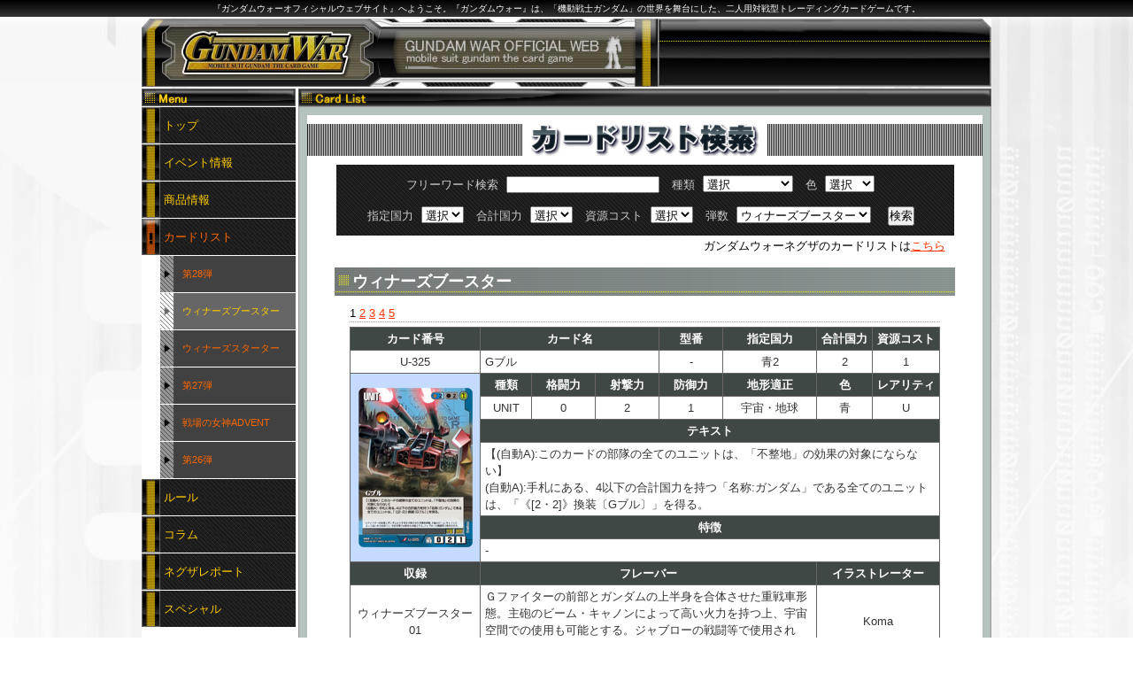

--- FILE ---
content_type: text/html
request_url: http://www.carddass.com/cdmasters/gundamwar/cardlist/?search=true&category=1202
body_size: 53748
content:

<!DOCTYPE html PUBLIC "-//W3C//DTD XHTML 1.0 Transitional//EN" "http://www.w3.org/TR/xhtml1/DTD/xhtml1-transitional.dtd">
<html xmlns="http://www.w3.org/1999/xhtml" xml:lang="ja">
<head>
<meta http-equiv="Content-Type" content="text/html; charset=utf-8" />
<title>ウィナーズブースター - カードリスト / GUNDAMWAR</title>
<meta http-equiv="Content-Style-Type" content="text/css" />
<meta http-equiv="Content-Script-Type" content="text/javascript" />
<meta http-equiv="imagetoolbar" content="no" />
<meta name="Keywords" content="ガンダム,バンダイ,サンライズ,創通,アムロ,カード,トライアルスターター,白デッキ,緑デッキ,初心者,構築済み,ガンダムウォー,GUNDAM,gundam war" /> 
<meta name="Description" content="カードダスマスターズ ガンダムウォー公式サイト" /> 
<link rel="stylesheet" type="text/css" href="../css/basic.css" />
<link rel="stylesheet" type="text/css" href="../css/cardlist.css" />
<script language="javascript" type="text/javascript" src="../js/common.js"></script>
</head>
<body id="cardlist">
<div id="container">
	<div id="black-line" >
		<div id="black-line-txt">『ガンダムウォーオフィシャルウェブサイト』へようこそ。『ガンダムウォー』は、「機動戦士ガンダム」の世界を舞台にした、二人用対戦型トレーディングカードゲームです。</div>
	<!-- /#back-line --></div>
	<div id="header">
			<h1><a href="/cdmasters/gundamwar/"><img src="/cdmasters/gundamwar/images/common/logo_gw.jpg" alt="ガンダムウォー" title="GUNDAM WAR" width="196" height="53" /></a></h1>
		<div id="login-form">
		</div>	
	<!-- /#header --></div>


	<div id="wrapper" class="clearfix">

		<div id="mainCol">
			<dl id="main-contents">
				<dt><h2><img src="../images/cardlist/tit_cardlist.jpg" width="783" height="20" alt="カードリスト" title="Card List" /></h2></dt>
				<dd>
					<div id="main-contents_inner">
						<h3><img src="../images/cardlist/tit_search.jpg" width="277" height="36" alt="カードリスト検索" title="カードリスト検索" /></h3>
						<div id="search">
							<form action="/cdmasters/gundamwar/cardlist/index.html?search=true" method="post" name="card_search">
								フリーワード検索
								<input name="free" type="text" id="free" value="" />
								種類
								<select name="attribute">
									<option value="">選択</option>
									<option value="UNIT"  >UNIT</option>
									<option value="CHARACTER"  >CHARACTER</option>
									<option value="COMMAND"  >COMMAND</option>
									<option value="OPERATION"  >OPERATION</option>
									<option value="G"  >G</option>
									<option value="ACE"  >ACE</option>
								</select>
								色
								<select name="color">
									<option value="">選択</option>
									<option value="青"  >青</option>
									<option value="赤"  >赤</option>
									<option value="緑"  >緑</option>
									<option value="紫"  >紫</option>
									<option value="黒"  >黒</option>
									<option value="白"  >白</option>
									<option value="茶"  >茶</option>
									<option value="DUAL"  >DUAL</option>
								</select>
								<br />
								指定国力
								<select name="s_power">
									<option value="">選択</option>
									<option value="1"  >1</option>
									<option value="2"  >2</option>
									<option value="3"  >3</option>
									<option value="4"  >4</option>
									<option value="5"  >5</option>
									<option value="6"  >6</option>
								</select>
								合計国力
								<select name="t_power">
									<option value="">選択</option>
									<option value="1"  >1</option>
									<option value="2"  >2</option>
									<option value="3"  >3</option>
									<option value="4"  >4</option>
									<option value="5"  >5</option>
									<option value="6"  >6</option>
								</select>
								資源コスト
								<select name="r_cost">
									<option value="">選択</option>
									<option value="1"  >1</option>
									<option value="2"  >2</option>
									<option value="3"  >3</option>
									<option value="4"  >4</option>
									<option value="5"  >5</option>
									<option value="6"  >6</option>
								</select>
								弾数
								<select name="category_exp">
									<option value="">選択</option>
									<option value="1128"  >第28弾</option>
									<option value="1202" selected="selected" >ウィナーズブースター</option>
									<option value="1203"  >ウィナーズスターター</option>
									<option value="1127"  >第27弾</option>
									<option value="1201"  >戦場の女神ADVENT</option>
									<option value="1126"  >第26弾</option>
								</select>
								<input name="btn_search" type="submit" value="検索" id="btn_search" />
							</form>
						</div>
						<p class="link">ガンダムウォーネグザのカードリストは<a href="../../nexa/cardlist/">こちら</a></p>
						<h4>ウィナーズブースター</h4>
						<div class="paging"><span class="l_font_orb">1</span>&nbsp;<a href="?page=20&search=true&category=1202">2</a>&nbsp;<a href="?page=40&search=true&category=1202">3</a>&nbsp;<a href="?page=60&search=true&category=1202">4</a>&nbsp;<a href="?page=80&search=true&category=1202">5</a>&nbsp;</div>

						<table border="0" cellspacing="0" cellpadding="0" class="cardlist-table">
							<tr>
								<th class="unit-num">カード番号</th>
								<th colspan="3" class="unit-name">カード名</th>
								<th class="unit-name">型番</th>
								<th>指定国力</th>
								<th>合計国力</th>
								<th>資源コスト</th>
							</tr>
							<tr>
								<td>U-325</td>
								<td colspan="3" class="card-txt-left">Gブル</td>
								<td>-</td>
								<td>青2</td>
								<td>2</td>
								<td>1</td>
							</tr>
							<tr>
								<td rowspan="6" class="card-blue"><img src="../images/cardlist/1202/U-325_blue.png" width="129" height="180" /></td>
								<th>種類</th>
								<th>格闘力</th>
								<th>射撃力</th>
								<th>防御力</th>
								<th>地形適正</th>
								<th>色</th>
								<th>レアリティ</th>
							</tr>
							<tr>
								<td>UNIT</td>
								<td>0</td>
								<td>2</td>
								<td>1</td>
								<td>宇宙・地球</td>
								<td>青</td>
								<td>U</td>
							</tr>
							<tr>
								<th colspan="7">テキスト</th>
							</tr>
							<tr>
								<td colspan="7" class="card-txt-left"><p>【(自動A):このカードの部隊の全てのユニットは、「不整地」の効果の対象にならない】<br />(自動A):手札にある、4以下の合計国力を持つ「名称:ガンダム」である全てのユニットは、「《[2・2]》換装〔Gブル〕」を得る。</p></td>
							</tr>
							<tr>
								<th colspan="7">特徴</th>
							</tr>
							<tr>
								<td colspan="7" class="card-txt-left">-</td>
							</tr>
							<tr>
								<th>収録</th>
								<th colspan="5">フレーバー</th>
								<th colspan="2">イラストレーター</th>
							</tr>
							<tr>
								<td>ウィナーズブースター01</td>
								<td colspan="5" class="card-txt-left">Ｇファイターの前部とガンダムの上半身を合体させた重戦車形態。主砲のビーム・キャノンによって高い火力を持つ上、宇宙空間での使用も可能とする。ジャブローの戦闘等で使用された。</td>
								<td colspan="2">Koma</td>
							</tr>
						</table>

						<table border="0" cellspacing="0" cellpadding="0" class="cardlist-table">
							<tr>
								<th class="unit-num">カード番号</th>
								<th colspan="3" class="unit-name">カード名</th>
								<th class="unit-name">型番</th>
								<th>指定国力</th>
								<th>合計国力</th>
								<th>資源コスト</th>
							</tr>
							<tr>
								<td>U-363</td>
								<td colspan="3" class="card-txt-left">ΖプラスA1B型（ウェイブライダー）</td>
								<td>MSZ-006A1B</td>
								<td>青2</td>
								<td>4</td>
								<td>2</td>
							</tr>
							<tr>
								<td rowspan="6" class="card-blue"><img src="../images/cardlist/1202/U-363_blue.png" width="129" height="180" /></td>
								<th>種類</th>
								<th>格闘力</th>
								<th>射撃力</th>
								<th>防御力</th>
								<th>地形適正</th>
								<th>色</th>
								<th>レアリティ</th>
							</tr>
							<tr>
								<td>UNIT</td>
								<td>0</td>
								<td>3</td>
								<td>5</td>
								<td>地球</td>
								<td>青</td>
								<td>U</td>
							</tr>
							<tr>
								<th colspan="7">テキスト</th>
							</tr>
							<tr>
								<td colspan="7" class="card-txt-left"><p>変形　高機動　《[2・4]》換装〔Zプラス〕</p><p>MS形態:4/2/4</p></td>
							</tr>
							<tr>
								<th colspan="7">特徴</th>
							</tr>
							<tr>
								<td colspan="7" class="card-txt-left">Zプラス系　MA</td>
							</tr>
							<tr>
								<th>収録</th>
								<th colspan="5">フレーバー</th>
								<th colspan="2">イラストレーター</th>
							</tr>
							<tr>
								<td>ウィナーズブースター01</td>
								<td colspan="5" class="card-txt-left">大気圏内用の攻撃機として開発されたＺプラスの派生機。A1型の改良プランとして提出された火力増強機で、予算枠の都合から量産は行われなかったが、カラバが数機を実戦配備している。</td>
								<td colspan="2">As''Maria</td>
							</tr>
						</table>

						<table border="0" cellspacing="0" cellpadding="0" class="cardlist-table">
							<tr>
								<th class="unit-num">カード番号</th>
								<th colspan="3" class="unit-name">カード名</th>
								<th class="unit-name">型番</th>
								<th>指定国力</th>
								<th>合計国力</th>
								<th>資源コスト</th>
							</tr>
							<tr>
								<td>U-372</td>
								<td colspan="3" class="card-txt-left">陸戦型ガンダム（シロー機）</td>
								<td>RX-79［G］</td>
								<td>青2</td>
								<td>2</td>
								<td>1</td>
							</tr>
							<tr>
								<td rowspan="6" class="card-blue"><img src="../images/cardlist/1202/U-372_blue.png" width="129" height="180" /></td>
								<th>種類</th>
								<th>格闘力</th>
								<th>射撃力</th>
								<th>防御力</th>
								<th>地形適正</th>
								<th>色</th>
								<th>レアリティ</th>
							</tr>
							<tr>
								<td>UNIT</td>
								<td>2</td>
								<td>1</td>
								<td>3</td>
								<td>地球</td>
								<td>青</td>
								<td>C</td>
							</tr>
							<tr>
								<th colspan="7">テキスト</th>
							</tr>
							<tr>
								<td colspan="7" class="card-txt-left"><p>(自動A):このカード以外の「特徴:陸戦型ガンダム系」「特徴:陸戦型ジム系」を持つ全ての自軍ユニットは、+1/+1/+1を得る。</p></td>
							</tr>
							<tr>
								<th colspan="7">特徴</th>
							</tr>
							<tr>
								<td colspan="7" class="card-txt-left">陸戦型ガンダム系　MS　専用「シロー・アマダ」</td>
							</tr>
							<tr>
								<th>収録</th>
								<th colspan="5">フレーバー</th>
								<th colspan="2">イラストレーター</th>
							</tr>
							<tr>
								<td>ウィナーズブースター01</td>
								<td colspan="5" class="card-txt-left">コジマ大隊の第08MS小隊隊長に着任したシロー・アマダ少尉の機体。橋頭堡の制圧、敵試作MAの撃破など多数の戦果を上げる中で、小隊メンバーの全員生存という理想を成し遂げている。</td>
								<td colspan="2">Tomotake Kinoshita</td>
							</tr>
						</table>

						<table border="0" cellspacing="0" cellpadding="0" class="cardlist-table">
							<tr>
								<th class="unit-num">カード番号</th>
								<th colspan="3" class="unit-name">カード名</th>
								<th class="unit-name">型番</th>
								<th>指定国力</th>
								<th>合計国力</th>
								<th>資源コスト</th>
							</tr>
							<tr>
								<td>U-374</td>
								<td colspan="3" class="card-txt-left">陸戦型ジム</td>
								<td>RGM-79[G]</td>
								<td>青1</td>
								<td>1</td>
								<td>1</td>
							</tr>
							<tr>
								<td rowspan="6" class="card-blue"><img src="../images/cardlist/1202/U-374_blue.png" width="129" height="180" /></td>
								<th>種類</th>
								<th>格闘力</th>
								<th>射撃力</th>
								<th>防御力</th>
								<th>地形適正</th>
								<th>色</th>
								<th>レアリティ</th>
							</tr>
							<tr>
								<td>UNIT</td>
								<td>2</td>
								<td>0</td>
								<td>3</td>
								<td>地球</td>
								<td>青</td>
								<td>C</td>
							</tr>
							<tr>
								<th colspan="7">テキスト</th>
							</tr>
							<tr>
								<td colspan="7" class="card-txt-left"><p></p></td>
							</tr>
							<tr>
								<th colspan="7">特徴</th>
							</tr>
							<tr>
								<td colspan="7" class="card-txt-left">ジム系　陸戦型ジム系　MS</td>
							</tr>
							<tr>
								<th>収録</th>
								<th colspan="5">フレーバー</th>
								<th colspan="2">イラストレーター</th>
							</tr>
							<tr>
								<td>ウィナーズブースター01</td>
								<td colspan="5" class="card-txt-left">ガンダムの実戦データ入手前に開発された量産MS。パーツの多くを陸戦型ガンダムと共有する。</td>
								<td colspan="2">Tomotake Kinoshita</td>
							</tr>
						</table>

						<table border="0" cellspacing="0" cellpadding="0" class="cardlist-table">
							<tr>
								<th class="unit-num">カード番号</th>
								<th colspan="3" class="unit-name">カード名</th>
								<th class="unit-name">型番</th>
								<th>指定国力</th>
								<th>合計国力</th>
								<th>資源コスト</th>
							</tr>
							<tr>
								<td>U-395</td>
								<td colspan="3" class="card-txt-left">ユニコーンガンダム</td>
								<td>RX-0</td>
								<td>青3</td>
								<td>5</td>
								<td>1</td>
							</tr>
							<tr>
								<td rowspan="6" class="card-blue"><img src="../images/cardlist/1202/U-395_blue.png" width="129" height="180" /></td>
								<th>種類</th>
								<th>格闘力</th>
								<th>射撃力</th>
								<th>防御力</th>
								<th>地形適正</th>
								<th>色</th>
								<th>レアリティ</th>
							</tr>
							<tr>
								<td>UNIT</td>
								<td>4</td>
								<td>1</td>
								<td>4</td>
								<td>宇宙・地球</td>
								<td>青</td>
								<td>AR</td>
							</tr>
							<tr>
								<th colspan="7">テキスト</th>
							</tr>
							<tr>
								<td colspan="7" class="card-txt-left"><p>プリベント(9)　戦闘配備　換装〔ユニコーンガンダム〕<br />(自動B):このカードがプレイ、または「換装」の効果で場に出た場合、自軍本国、または自軍捨て山のカードを全て見て、その中にあるカード1枚を「箱」としてこのカードの下に裏向きで置く。その後、その本国、捨て山をシャッフルする。「箱」は手札のカードと同様に使用できる。</p></td>
							</tr>
							<tr>
								<th colspan="7">特徴</th>
							</tr>
							<tr>
								<td colspan="7" class="card-txt-left">ユニコーン系　MS　専用「バナージ・リンクス」</td>
							</tr>
							<tr>
								<th>収録</th>
								<th colspan="5">フレーバー</th>
								<th colspan="2">イラストレーター</th>
							</tr>
							<tr>
								<td>ウィナーズブースター01</td>
								<td colspan="5" class="card-txt-left">連邦軍のUC計画によって開発された純白の機体。バナージ・リンクスに託されたが、その機体にはビスト財団が持つ世界を根底から覆す秘密、「ラプラスの箱」の鍵が隠されていると言う。</td>
								<td colspan="2">Tomotake Kinoshita</td>
							</tr>
						</table>

						<table border="0" cellspacing="0" cellpadding="0" class="cardlist-table">
							<tr>
								<th class="unit-num">カード番号</th>
								<th colspan="3" class="unit-name">カード名</th>
								<th class="unit-name">型番</th>
								<th>指定国力</th>
								<th>合計国力</th>
								<th>資源コスト</th>
							</tr>
							<tr>
								<td>U-291</td>
								<td colspan="3" class="card-txt-left">ザクⅡ（シン・マツナガ機）</td>
								<td>MS-06F</td>
								<td>緑1</td>
								<td>1</td>
								<td>1</td>
							</tr>
							<tr>
								<td rowspan="6" class="card-green"><img src="../images/cardlist/1202/U-291_green.png" width="129" height="180" /></td>
								<th>種類</th>
								<th>格闘力</th>
								<th>射撃力</th>
								<th>防御力</th>
								<th>地形適正</th>
								<th>色</th>
								<th>レアリティ</th>
							</tr>
							<tr>
								<td>UNIT</td>
								<td>2</td>
								<td>0</td>
								<td>2</td>
								<td>宇宙・地球</td>
								<td>緑</td>
								<td>U</td>
							</tr>
							<tr>
								<th colspan="7">テキスト</th>
							</tr>
							<tr>
								<td colspan="7" class="card-txt-left"><p>【1枚制限】<br />(自動A):このカードは、防御に出撃している場合、戦闘ダメージでは、破壊されずダメージを受けない。</p></td>
							</tr>
							<tr>
								<th colspan="7">特徴</th>
							</tr>
							<tr>
								<td colspan="7" class="card-txt-left">-</td>
							</tr>
							<tr>
								<th>収録</th>
								<th colspan="5">フレーバー</th>
								<th colspan="2">イラストレーター</th>
							</tr>
							<tr>
								<td>ウィナーズブースター01</td>
								<td colspan="5" class="card-txt-left">ジオンのエース、シン・マツナガ大尉の機体。頭部と左肩のスパイクアーマーのみを白くした奇異な外見であるが、この機体の活躍によって、彼は「白狼」の名を確固たるものとしている。</td>
								<td colspan="2">Itsuki Kariya</td>
							</tr>
						</table>

						<table border="0" cellspacing="0" cellpadding="0" class="cardlist-table">
							<tr>
								<th class="unit-num">カード番号</th>
								<th colspan="3" class="unit-name">カード名</th>
								<th class="unit-name">型番</th>
								<th>指定国力</th>
								<th>合計国力</th>
								<th>資源コスト</th>
							</tr>
							<tr>
								<td>U-298</td>
								<td colspan="3" class="card-txt-left">ファット・アンクル</td>
								<td>-</td>
								<td>緑1</td>
								<td>1</td>
								<td>0</td>
							</tr>
							<tr>
								<td rowspan="6" class="card-green"><img src="../images/cardlist/1202/U-298_green.png" width="129" height="180" /></td>
								<th>種類</th>
								<th>格闘力</th>
								<th>射撃力</th>
								<th>防御力</th>
								<th>地形適正</th>
								<th>色</th>
								<th>レアリティ</th>
							</tr>
							<tr>
								<td>UNIT</td>
								<td>＊</td>
								<td>0</td>
								<td>1</td>
								<td>地球</td>
								<td>緑</td>
								<td>C</td>
							</tr>
							<tr>
								<th colspan="7">テキスト</th>
							</tr>
							<tr>
								<td colspan="7" class="card-txt-left"><p>艦船　補給(1)<br />(自動B):このカードがプレイされて場に出た場合、自軍本国の上のカード3枚までを見て、その中にある、2以下の合計国力を持つユニット1枚を抜き出し、自軍配備エリアにロール状態で出す事ができる。</p></td>
							</tr>
							<tr>
								<th colspan="7">特徴</th>
							</tr>
							<tr>
								<td colspan="7" class="card-txt-left">-</td>
							</tr>
							<tr>
								<th>収録</th>
								<th colspan="5">フレーバー</th>
								<th colspan="2">イラストレーター</th>
							</tr>
							<tr>
								<td>ウィナーズブースター01</td>
								<td colspan="5" class="card-txt-left">ジオン軍の大気圏内用大型輸送機。胴体部が巨大なコンテナとなっており、MS３機を直立状態で運搬できる。両翼のローターによる垂直離着陸を可能とするが、飛行速度は極めて遅い。</td>
								<td colspan="2">K2 Shoukai</td>
							</tr>
						</table>

						<table border="0" cellspacing="0" cellpadding="0" class="cardlist-table">
							<tr>
								<th class="unit-num">カード番号</th>
								<th colspan="3" class="unit-name">カード名</th>
								<th class="unit-name">型番</th>
								<th>指定国力</th>
								<th>合計国力</th>
								<th>資源コスト</th>
							</tr>
							<tr>
								<td>U-322</td>
								<td colspan="3" class="card-txt-left">ゲム・カモフ</td>
								<td>-</td>
								<td>緑1</td>
								<td>1</td>
								<td>1</td>
							</tr>
							<tr>
								<td rowspan="6" class="card-green"><img src="../images/cardlist/1202/U-322_green.png" width="129" height="180" /></td>
								<th>種類</th>
								<th>格闘力</th>
								<th>射撃力</th>
								<th>防御力</th>
								<th>地形適正</th>
								<th>色</th>
								<th>レアリティ</th>
							</tr>
							<tr>
								<td>UNIT</td>
								<td>2</td>
								<td>0</td>
								<td>1</td>
								<td>宇宙・地球</td>
								<td>緑</td>
								<td>C</td>
							</tr>
							<tr>
								<th colspan="7">テキスト</th>
							</tr>
							<tr>
								<td colspan="7" class="card-txt-left"><p>(自動A):敵軍青国力が発生している状態で、このカードがユニット1枚のみの部隊にいる場合、敵軍プレイヤーは、その部隊がいる戦闘エリアに、ユニットを移動させる事ができない。</p></td>
							</tr>
							<tr>
								<th colspan="7">特徴</th>
							</tr>
							<tr>
								<td colspan="7" class="card-txt-left">ジム系　ザク系　MS</td>
							</tr>
							<tr>
								<th>収録</th>
								<th colspan="5">フレーバー</th>
								<th colspan="2">イラストレーター</th>
							</tr>
							<tr>
								<td>ウィナーズブースター01</td>
								<td colspan="5" class="card-txt-left">公国製MSをジムの外見に偽装した機体。敵に友軍機と誤認させる事で、奇襲や後方での撹乱を行う事を目的に開発された機体だが、その外見故に味方から攻撃される危険性もはらんでいる。</td>
								<td colspan="2">-</td>
							</tr>
						</table>

						<table border="0" cellspacing="0" cellpadding="0" class="cardlist-table">
							<tr>
								<th class="unit-num">カード番号</th>
								<th colspan="3" class="unit-name">カード名</th>
								<th class="unit-name">型番</th>
								<th>指定国力</th>
								<th>合計国力</th>
								<th>資源コスト</th>
							</tr>
							<tr>
								<td>U-OO9</td>
								<td colspan="3" class="card-txt-left">グラハム専用ユニオンフラッグカスタム</td>
								<td>SVMS-01E</td>
								<td>緑3</td>
								<td>4</td>
								<td>2</td>
							</tr>
							<tr>
								<td rowspan="6" class="card-green"><img src="../images/cardlist/1202/U-OO9_green.png" width="129" height="180" /></td>
								<th>種類</th>
								<th>格闘力</th>
								<th>射撃力</th>
								<th>防御力</th>
								<th>地形適正</th>
								<th>色</th>
								<th>レアリティ</th>
							</tr>
							<tr>
								<td>UNIT</td>
								<td>5</td>
								<td>1</td>
								<td>2</td>
								<td>宇宙・地球</td>
								<td>緑</td>
								<td>R</td>
							</tr>
							<tr>
								<th colspan="7">テキスト</th>
							</tr>
							<tr>
								<td colspan="7" class="card-txt-left"><p>【1枚制限/自軍】　プリベント(7)　クイック　速攻<br />(自動B):このカードは、敵軍防御ステップ中にプレイされて場に出る場合、敵軍部隊のいる戦闘エリアにリロール状態で出す事ができる。<br />(常時):《R毎》このカードのセットグループは、カット終了時まで、自軍効果以外の効果の対象にならない。</p></td>
							</tr>
							<tr>
								<th colspan="7">特徴</th>
							</tr>
							<tr>
								<td colspan="7" class="card-txt-left">フラッグ系　MS　専用「グラハム・エーカー」</td>
							</tr>
							<tr>
								<th>収録</th>
								<th colspan="5">フレーバー</th>
								<th colspan="2">イラストレーター</th>
							</tr>
							<tr>
								<td>ウィナーズブースター01</td>
								<td colspan="5" class="card-txt-left">エイフマン教授が改修を施した、グラハム・エーカー専用のカスタム機。エンジンの高出力化によって、驚異的な速度と機動性が実現しているが、パイロットには多大な負担が強いられる。</td>
								<td colspan="2">Naochika Morishita</td>
							</tr>
						</table>

						<table border="0" cellspacing="0" cellpadding="0" class="cardlist-table">
							<tr>
								<th class="unit-num">カード番号</th>
								<th colspan="3" class="unit-name">カード名</th>
								<th class="unit-name">型番</th>
								<th>指定国力</th>
								<th>合計国力</th>
								<th>資源コスト</th>
							</tr>
							<tr>
								<td>U-OO3</td>
								<td colspan="3" class="card-txt-left">ユニオンフラッグ（グラハム機）</td>
								<td>SVMS-01</td>
								<td>緑2</td>
								<td>2</td>
								<td>1</td>
							</tr>
							<tr>
								<td rowspan="6" class="card-green"><img src="../images/cardlist/1202/U-OO3_green.png" width="129" height="180" /></td>
								<th>種類</th>
								<th>格闘力</th>
								<th>射撃力</th>
								<th>防御力</th>
								<th>地形適正</th>
								<th>色</th>
								<th>レアリティ</th>
							</tr>
							<tr>
								<td>UNIT</td>
								<td>3</td>
								<td>1</td>
								<td>2</td>
								<td>宇宙・地球</td>
								<td>緑</td>
								<td>U</td>
							</tr>
							<tr>
								<th colspan="7">テキスト</th>
							</tr>
							<tr>
								<td colspan="7" class="card-txt-left"><p>【1枚制限/自軍】　クイック　変形<br />(防御ステップ):《&#9312》このカードを「名称:ガンダム」である敵軍ユニットがいる戦闘エリアに、リロール状態で移す。</p><p>飛行形態:0/1/3　高機動</p></td>
							</tr>
							<tr>
								<th colspan="7">特徴</th>
							</tr>
							<tr>
								<td colspan="7" class="card-txt-left">フラッグ系　MS　専用「グラハム・エーカー」</td>
							</tr>
							<tr>
								<th>収録</th>
								<th colspan="5">フレーバー</th>
								<th colspan="2">イラストレーター</th>
							</tr>
							<tr>
								<td>ウィナーズブースター01</td>
								<td colspan="5" class="card-txt-left">ユニオンの可変MS。ガンダムの存在に興味を抱いたグラハム・エーカーが、ソレスタルビーイングの作戦行動を偵察する際に搭乗。作戦を終え帰投するエクシアと遭遇し、挑みかかった。</td>
								<td colspan="2">Tsuyoshi Noguchi</td>
							</tr>
						</table>

						<table border="0" cellspacing="0" cellpadding="0" class="cardlist-table">
							<tr>
								<th class="unit-num">カード番号</th>
								<th colspan="3" class="unit-name">カード名</th>
								<th class="unit-name">型番</th>
								<th>指定国力</th>
								<th>合計国力</th>
								<th>資源コスト</th>
							</tr>
							<tr>
								<td>U-190</td>
								<td colspan="3" class="card-txt-left">ゼク・アイン（ブレイブ・コッド機）</td>
								<td>RMS-141</td>
								<td>黒2</td>
								<td>4</td>
								<td>2</td>
							</tr>
							<tr>
								<td rowspan="6" class="card-black"><img src="../images/cardlist/1202/U-190_black.png" width="129" height="180" /></td>
								<th>種類</th>
								<th>格闘力</th>
								<th>射撃力</th>
								<th>防御力</th>
								<th>地形適正</th>
								<th>色</th>
								<th>レアリティ</th>
							</tr>
							<tr>
								<td>UNIT</td>
								<td>4</td>
								<td>1</td>
								<td>3</td>
								<td>宇宙・地球</td>
								<td>黒</td>
								<td>U</td>
							</tr>
							<tr>
								<th colspan="7">テキスト</th>
							</tr>
							<tr>
								<td colspan="7" class="card-txt-left"><p>強襲<br />【チーム>〔ニューディサイズ〕(常時):《0》黒の指定国力を持つ自軍ユニットが2枚以上いる場合、このカードをリロールする】</p></td>
							</tr>
							<tr>
								<th colspan="7">特徴</th>
							</tr>
							<tr>
								<td colspan="7" class="card-txt-left">ゼク系　MS　専用「ブレイブ・コッド」</td>
							</tr>
							<tr>
								<th>収録</th>
								<th colspan="5">フレーバー</th>
								<th colspan="2">イラストレーター</th>
							</tr>
							<tr>
								<td>ウィナーズブースター01</td>
								<td colspan="5" class="card-txt-left">ニューディサイズを率いる首領、ブレイブ・コッドの機体。組織のトップながら、パイロットとして前線に立つ彼は、百戦錬磨の経験が裏打ちする高度な技量を持って、敵軍を駆逐していった。</td>
								<td colspan="2">As''Maria</td>
							</tr>
						</table>

						<table border="0" cellspacing="0" cellpadding="0" class="cardlist-table">
							<tr>
								<th class="unit-num">カード番号</th>
								<th colspan="3" class="unit-name">カード名</th>
								<th class="unit-name">型番</th>
								<th>指定国力</th>
								<th>合計国力</th>
								<th>資源コスト</th>
							</tr>
							<tr>
								<td>U-192</td>
								<td colspan="3" class="card-txt-left">ガンダムTR-6［ヘイズルⅡ］</td>
								<td>RX-124</td>
								<td>黒2</td>
								<td>3</td>
								<td>2</td>
							</tr>
							<tr>
								<td rowspan="6" class="card-black"><img src="../images/cardlist/1202/U-192_black.png" width="129" height="180" /></td>
								<th>種類</th>
								<th>格闘力</th>
								<th>射撃力</th>
								<th>防御力</th>
								<th>地形適正</th>
								<th>色</th>
								<th>レアリティ</th>
							</tr>
							<tr>
								<td>UNIT</td>
								<td>3</td>
								<td>2</td>
								<td>2</td>
								<td>宇宙・地球</td>
								<td>黒</td>
								<td>C</td>
							</tr>
							<tr>
								<th colspan="7">テキスト</th>
							</tr>
							<tr>
								<td colspan="7" class="card-txt-left"><p>ブースト　速攻　《&#9312》特殊兵装〔シールド・キャノン〕<br />換装〔TR-1〕　換装〔TR-6〕</p></td>
							</tr>
							<tr>
								<th colspan="7">特徴</th>
							</tr>
							<tr>
								<td colspan="7" class="card-txt-left">ヘイズル系　ウーンドウォート系　MS</td>
							</tr>
							<tr>
								<th>収録</th>
								<th colspan="5">フレーバー</th>
								<th colspan="2">イラストレーター</th>
							</tr>
							<tr>
								<td>ウィナーズブースター01</td>
								<td colspan="5" class="card-txt-left">シールド・キャノンを背部に装着した形態。各装着パターンは、任務に応じて多岐に変化する。</td>
								<td colspan="2">Hirame Kikuchi</td>
							</tr>
						</table>

						<table border="0" cellspacing="0" cellpadding="0" class="cardlist-table">
							<tr>
								<th class="unit-num">カード番号</th>
								<th colspan="3" class="unit-name">カード名</th>
								<th class="unit-name">型番</th>
								<th>指定国力</th>
								<th>合計国力</th>
								<th>資源コスト</th>
							</tr>
							<tr>
								<td>U-197</td>
								<td colspan="3" class="card-txt-left">ゼク・ツヴァイ（ジョッシュ機）</td>
								<td>RMS-142</td>
								<td>黒2</td>
								<td>7</td>
								<td>2</td>
							</tr>
							<tr>
								<td rowspan="6" class="card-black"><img src="../images/cardlist/1202/U-197_black.png" width="129" height="180" /></td>
								<th>種類</th>
								<th>格闘力</th>
								<th>射撃力</th>
								<th>防御力</th>
								<th>地形適正</th>
								<th>色</th>
								<th>レアリティ</th>
							</tr>
							<tr>
								<td>UNIT</td>
								<td>6</td>
								<td>3</td>
								<td>6</td>
								<td>宇宙・地球</td>
								<td>黒</td>
								<td>R</td>
							</tr>
							<tr>
								<th colspan="7">テキスト</th>
							</tr>
							<tr>
								<td colspan="7" class="card-txt-left"><p>プリベント(3)　強襲　【チーム>〔ニューディサイズ〕高機動】<br />(自動B):《[3・4]》このカードが攻撃ステップに手札にある状態で、このカードにセット可能なカードがジャンクヤードにある場合、このカードを戦闘エリアにリロール状態で出し、そのカード1枚をこのカードにセットできる。</p></td>
							</tr>
							<tr>
								<th colspan="7">特徴</th>
							</tr>
							<tr>
								<td colspan="7" class="card-txt-left">ゼク系　MS　専用「ジョッシュ・オフショー」</td>
							</tr>
							<tr>
								<th>収録</th>
								<th colspan="5">フレーバー</th>
								<th colspan="2">イラストレーター</th>
							</tr>
							<tr>
								<td>ウィナーズブースター01</td>
								<td colspan="5" class="card-txt-left">ニューディサイズの重MS。大気圏突入のさなか、視力に障害を負ったジョッシュが独断で出撃。灼熱の摩擦の中、自分のプライドを幾度も踏み躙ったＳガンダムと、最後の激戦を繰り広げた。</td>
								<td colspan="2">Takuya Io</td>
							</tr>
						</table>

						<table border="0" cellspacing="0" cellpadding="0" class="cardlist-table">
							<tr>
								<th class="unit-num">カード番号</th>
								<th colspan="3" class="unit-name">カード名</th>
								<th class="unit-name">型番</th>
								<th>指定国力</th>
								<th>合計国力</th>
								<th>資源コスト</th>
							</tr>
							<tr>
								<td>U-Z69</td>
								<td colspan="3" class="card-txt-left">マケドニア・コロニー</td>
								<td>-</td>
								<td>黒1</td>
								<td>1</td>
								<td>0</td>
							</tr>
							<tr>
								<td rowspan="6" class="card-black"><img src="../images/cardlist/1202/U-Z69_black.png" width="129" height="180" /></td>
								<th>種類</th>
								<th>格闘力</th>
								<th>射撃力</th>
								<th>防御力</th>
								<th>地形適正</th>
								<th>色</th>
								<th>レアリティ</th>
							</tr>
							<tr>
								<td>UNIT</td>
								<td>＊</td>
								<td>1</td>
								<td>5</td>
								<td>宇宙</td>
								<td>黒</td>
								<td>C</td>
							</tr>
							<tr>
								<th colspan="7">テキスト</th>
							</tr>
							<tr>
								<td colspan="7" class="card-txt-left"><p>拠点　コロニー　 <br />(自動B):このカードはプレイされて場に出る場合、リロール状態で出る。さらに、ターン終了時にカード1枚を引く。<br />(自動D):このカードが交戦中となった場合、敵軍本国と敵軍捨て山の上のカード1枚ずつを表にする。表にしたカードの指定国力の値が同じである場合、このカードを廃棄する。 </p></td>
							</tr>
							<tr>
								<th colspan="7">特徴</th>
							</tr>
							<tr>
								<td colspan="7" class="card-txt-left">-</td>
							</tr>
							<tr>
								<th>収録</th>
								<th colspan="5">フレーバー</th>
								<th colspan="2">イラストレーター</th>
							</tr>
							<tr>
								<td>ウィナーズブースター01</td>
								<td colspan="5" class="card-txt-left">サイド２の辺境コロニー。宇宙戦国時代に独立を宣言し、ザンスカール帝国と袂を分けている。リーンホースJr.を捕らえたが、ベスパの攻撃による混乱から、彼らの脱走を許している。</td>
								<td colspan="2">-</td>
							</tr>
						</table>

						<table border="0" cellspacing="0" cellpadding="0" class="cardlist-table">
							<tr>
								<th class="unit-num">カード番号</th>
								<th colspan="3" class="unit-name">カード名</th>
								<th class="unit-name">型番</th>
								<th>指定国力</th>
								<th>合計国力</th>
								<th>資源コスト</th>
							</tr>
							<tr>
								<td>U-OO7</td>
								<td colspan="3" class="card-txt-left">ガンダムアブルホール</td>
								<td>GNY-003</td>
								<td>紫1黒2</td>
								<td>3</td>
								<td>1</td>
							</tr>
							<tr>
								<td rowspan="6" class="card-black"><img src="../images/cardlist/1202/U-OO7_black.png" width="129" height="180" /></td>
								<th>種類</th>
								<th>格闘力</th>
								<th>射撃力</th>
								<th>防御力</th>
								<th>地形適正</th>
								<th>色</th>
								<th>レアリティ</th>
							</tr>
							<tr>
								<td>UNIT</td>
								<td>2</td>
								<td>1</td>
								<td>3</td>
								<td>宇宙・地球</td>
								<td>黒</td>
								<td>U</td>
							</tr>
							<tr>
								<th colspan="7">テキスト</th>
							</tr>
							<tr>
								<td colspan="7" class="card-txt-left"><p>ブースト　高機動<br />(自動A):このカードの部隊にいる、3以下の合計国力を持つ全てのデュアルカードは、敵軍効果の対象にならない。<br />(常時):《&#9312》「1枚制限」を持たない、「名称:ガンダム」であるユニット1枚の名称を、ターン終了時まで「GN」に変更する。</p></td>
							</tr>
							<tr>
								<th colspan="7">特徴</th>
							</tr>
							<tr>
								<td colspan="7" class="card-txt-left">アブルホール系　MS</td>
							</tr>
							<tr>
								<th>収録</th>
								<th colspan="5">フレーバー</th>
								<th colspan="2">イラストレーター</th>
							</tr>
							<tr>
								<td>ウィナーズブースター01</td>
								<td colspan="5" class="card-txt-left">ソレスタルビーイングの第２世代ガンダム。スフィンクスの名を持つ機体。可変機構を持つが人型にはなれない。ガンダムヘッドは機首に格納しており、秘匿性の高い任務等で使用される。</td>
								<td colspan="2">K2 Shoukai</td>
							</tr>
						</table>

						<table border="0" cellspacing="0" cellpadding="0" class="cardlist-table">
							<tr>
								<th class="unit-num">カード番号</th>
								<th colspan="3" class="unit-name">カード名</th>
								<th class="unit-name">型番</th>
								<th>指定国力</th>
								<th>合計国力</th>
								<th>資源コスト</th>
							</tr>
							<tr>
								<td>U-88</td>
								<td colspan="3" class="card-txt-left">キャスバル専用ガンダム</td>
								<td>RX-78/C.A</td>
								<td>赤1</td>
								<td>4</td>
								<td>1</td>
							</tr>
							<tr>
								<td rowspan="6" class="card-red"><img src="../images/cardlist/1202/U-88_red.png" width="129" height="180" /></td>
								<th>種類</th>
								<th>格闘力</th>
								<th>射撃力</th>
								<th>防御力</th>
								<th>地形適正</th>
								<th>色</th>
								<th>レアリティ</th>
							</tr>
							<tr>
								<td>UNIT</td>
								<td>3</td>
								<td>1</td>
								<td>3</td>
								<td>宇宙・地球</td>
								<td>赤</td>
								<td>U</td>
							</tr>
							<tr>
								<th colspan="7">テキスト</th>
							</tr>
							<tr>
								<td colspan="7" class="card-txt-left"><p>【1枚制限】　プリベント(3)<br />(自動A):このカードが、「特徴:NT」を持つキャラクターがセットされている状態で、ユニット1枚のみの部隊として交戦中の場合、その部隊が与える戦闘ダメージは、「速度1」と「速度2」の両方のタイミングで与えられる。</p></td>
							</tr>
							<tr>
								<th colspan="7">特徴</th>
							</tr>
							<tr>
								<td colspan="7" class="card-txt-left">-</td>
							</tr>
							<tr>
								<th>収録</th>
								<th colspan="5">フレーバー</th>
								<th colspan="2">イラストレーター</th>
							</tr>
							<tr>
								<td>ウィナーズブースター01</td>
								<td colspan="5" class="card-txt-left">ネオ・ジオンが連邦軍から機密を入手し、総帥キャスバルの為に完成させた機体。赤い彗星の乗機に相応しく、オリジナルよりも機動性・運動性が高められ、高速戦闘を可能としている。</td>
								<td colspan="2">K2 Shoukai</td>
							</tr>
						</table>

						<table border="0" cellspacing="0" cellpadding="0" class="cardlist-table">
							<tr>
								<th class="unit-num">カード番号</th>
								<th colspan="3" class="unit-name">カード名</th>
								<th class="unit-name">型番</th>
								<th>指定国力</th>
								<th>合計国力</th>
								<th>資源コスト</th>
							</tr>
							<tr>
								<td>U-120</td>
								<td colspan="3" class="card-txt-left">レウルーラ</td>
								<td>-</td>
								<td>赤2</td>
								<td>4</td>
								<td>2</td>
							</tr>
							<tr>
								<td rowspan="6" class="card-red"><img src="../images/cardlist/1202/U-120_red.png" width="129" height="180" /></td>
								<th>種類</th>
								<th>格闘力</th>
								<th>射撃力</th>
								<th>防御力</th>
								<th>地形適正</th>
								<th>色</th>
								<th>レアリティ</th>
							</tr>
							<tr>
								<td>UNIT</td>
								<td>＊</td>
								<td>3</td>
								<td>5</td>
								<td>宇宙</td>
								<td>赤</td>
								<td>U</td>
							</tr>
							<tr>
								<th colspan="7">テキスト</th>
							</tr>
							<tr>
								<td colspan="7" class="card-txt-left"><p>艦船　補給(3)<br />(自動A):このカードの部隊の全てのユニットは、「強襲」を得る。</p></td>
							</tr>
							<tr>
								<th colspan="7">特徴</th>
							</tr>
							<tr>
								<td colspan="7" class="card-txt-left">-</td>
							</tr>
							<tr>
								<th>収録</th>
								<th colspan="5">フレーバー</th>
								<th colspan="2">イラストレーター</th>
							</tr>
							<tr>
								<td>ウィナーズブースター01</td>
								<td colspan="5" class="card-txt-left">シャア率いるネオ・ジオンの旗艦。機体色や推進材、冷却材タンクにグワジン級の名残を残す地球圏最大級の戦闘艦。２つのブリッジを備え、艦橋への攻撃に対する考慮もなされている。</td>
								<td colspan="2">Tomotake Kinoshita</td>
							</tr>
						</table>

						<table border="0" cellspacing="0" cellpadding="0" class="cardlist-table">
							<tr>
								<th class="unit-num">カード番号</th>
								<th colspan="3" class="unit-name">カード名</th>
								<th class="unit-name">型番</th>
								<th>指定国力</th>
								<th>合計国力</th>
								<th>資源コスト</th>
							</tr>
							<tr>
								<td>U-191</td>
								<td colspan="3" class="card-txt-left">カプール</td>
								<td>AMX-109</td>
								<td>赤2</td>
								<td>3</td>
								<td>1</td>
							</tr>
							<tr>
								<td rowspan="6" class="card-red"><img src="../images/cardlist/1202/U-191_red.png" width="129" height="180" /></td>
								<th>種類</th>
								<th>格闘力</th>
								<th>射撃力</th>
								<th>防御力</th>
								<th>地形適正</th>
								<th>色</th>
								<th>レアリティ</th>
							</tr>
							<tr>
								<td>UNIT</td>
								<td>3</td>
								<td>1</td>
								<td>3</td>
								<td>地球</td>
								<td>赤</td>
								<td>C</td>
							</tr>
							<tr>
								<th colspan="7">テキスト</th>
							</tr>
							<tr>
								<td colspan="7" class="card-txt-left"><p>水<br />(自動B):このカードがプレイされて場に出た場合、コストの合計値が最も低いキャラクター1枚を、このカードにセットする。</p></td>
							</tr>
							<tr>
								<th colspan="7">特徴</th>
							</tr>
							<tr>
								<td colspan="7" class="card-txt-left">カプール系　MS</td>
							</tr>
							<tr>
								<th>収録</th>
								<th colspan="5">フレーバー</th>
								<th colspan="2">イラストレーター</th>
							</tr>
							<tr>
								<td>ウィナーズブースター01</td>
								<td colspan="5" class="card-txt-left">ネオ・ジオンの水陸両用MS。高い性能を持つが正規兵には信頼されず、現地の傭兵に委ねられた。</td>
								<td colspan="2">Itsuki Kariya</td>
							</tr>
						</table>

						<table border="0" cellspacing="0" cellpadding="0" class="cardlist-table">
							<tr>
								<th class="unit-num">カード番号</th>
								<th colspan="3" class="unit-name">カード名</th>
								<th class="unit-name">型番</th>
								<th>指定国力</th>
								<th>合計国力</th>
								<th>資源コスト</th>
							</tr>
							<tr>
								<td>U-C109</td>
								<td colspan="3" class="card-txt-left">クロスボーン・ガンダムX1フルクロス</td>
								<td>XM-X1</td>
								<td>赤3</td>
								<td>7</td>
								<td>2</td>
							</tr>
							<tr>
								<td rowspan="6" class="card-red"><img src="../images/cardlist/1202/U-C109_red.png" width="129" height="180" /></td>
								<th>種類</th>
								<th>格闘力</th>
								<th>射撃力</th>
								<th>防御力</th>
								<th>地形適正</th>
								<th>色</th>
								<th>レアリティ</th>
							</tr>
							<tr>
								<td>UNIT</td>
								<td>6</td>
								<td>2</td>
								<td>6</td>
								<td>宇宙・地球</td>
								<td>赤</td>
								<td>AR</td>
							</tr>
							<tr>
								<th colspan="7">テキスト</th>
							</tr>
							<tr>
								<td colspan="7" class="card-txt-left"><p>《[2・5]》換装〔クロスボーン・ガンダム〕<br />【マルチプル>自軍カード1枚の破壊を無効にする】<br />(戦闘フェイズ):《0》自軍ジャンクヤードにあるユニット1枚を選んでゲームから取り除く。その場合、このカード、または取り除いたカードの「マルチプル」1つの効果を(コストを支払ったとして)使用する。</p></td>
							</tr>
							<tr>
								<th colspan="7">特徴</th>
							</tr>
							<tr>
								<td colspan="7" class="card-txt-left">クロスボーン系　MS　専用「トビア・アロナクス」</td>
							</tr>
							<tr>
								<th>収録</th>
								<th colspan="5">フレーバー</th>
								<th colspan="2">イラストレーター</th>
							</tr>
							<tr>
								<td>ウィナーズブースター01</td>
								<td colspan="5" class="card-txt-left">グレートキャニオンで大破したX1を改修し、防御用ユニット・フルクロスを装着した最終形態。多彩な武装に加えて、積層化したABCマントとIフィールド能力を獲得し、高い戦闘能力を誇る。</td>
								<td colspan="2">Koma</td>
							</tr>
						</table>

						<table border="0" cellspacing="0" cellpadding="0" class="cardlist-table">
							<tr>
								<th class="unit-num">カード番号</th>
								<th colspan="3" class="unit-name">カード名</th>
								<th class="unit-name">型番</th>
								<th>指定国力</th>
								<th>合計国力</th>
								<th>資源コスト</th>
							</tr>
							<tr>
								<td>U-C90</td>
								<td colspan="3" class="card-txt-left">アラナ・バタラ</td>
								<td>EMS-06-P</td>
								<td>赤2</td>
								<td>X</td>
								<td>Y</td>
							</tr>
							<tr>
								<td rowspan="6" class="card-red"><img src="../images/cardlist/1202/U-C90_red.png" width="129" height="180" /></td>
								<th>種類</th>
								<th>格闘力</th>
								<th>射撃力</th>
								<th>防御力</th>
								<th>地形適正</th>
								<th>色</th>
								<th>レアリティ</th>
							</tr>
							<tr>
								<td>UNIT</td>
								<td>4</td>
								<td>0</td>
								<td>1</td>
								<td>宇宙・地球</td>
								<td>赤</td>
								<td>C</td>
							</tr>
							<tr>
								<th colspan="7">テキスト</th>
							</tr>
							<tr>
								<td colspan="7" class="card-txt-left"><p>速攻　特殊シールド(1)<br />(自動B):このカードをプレイする場合、XとYの合計値が5以上になるようにコストの支払いを行う。ただし、資源コストの値は0～2とする。</p></td>
							</tr>
							<tr>
								<th colspan="7">特徴</th>
							</tr>
							<tr>
								<td colspan="7" class="card-txt-left">-</td>
							</tr>
							<tr>
								<th>収録</th>
								<th colspan="5">フレーバー</th>
								<th colspan="2">イラストレーター</th>
							</tr>
							<tr>
								<td>ウィナーズブースター01</td>
								<td colspan="5" class="card-txt-left">アラナの開発段階で製作された実験機。バタラに追加パーツを施した機体だが、後に木星帝国残党によってストリング・ガンと、ムラマサ・ブラスターを模した独自の武装が追加された。</td>
								<td colspan="2">Koma</td>
							</tr>
						</table>
						<div class="paging"><span class="l_font_orb">1</span>&nbsp;<a href="?page=20&search=true&category=1202">2</a>&nbsp;<a href="?page=40&search=true&category=1202">3</a>&nbsp;<a href="?page=60&search=true&category=1202">4</a>&nbsp;<a href="?page=80&search=true&category=1202">5</a>&nbsp;</div>
					</div>
				</dd>
			</dl>
			
		<!-- /#mainCol --></div>
			
		<div id="subCol">
			<img src="../images/common/tit_gnavi.jpg" width="174" height="20" alt="メニュー" title="Menu" />
			<dl id="gnavi">
											<dt><a href="/cdmasters/gundamwar/" title="トップ">トップ</a></dt>
				<dt><a href="/cdmasters/gundamwar/event/" title="イベント情報">イベント情報</a></dt>
				<dt><a href="/cdmasters/gundamwar/product/" title="商品情報">商品情報</a></dt>
				<dt class="current"><a href="/cdmasters/gundamwar/cardlist/">カードリスト</a></dt>
								<dd><a href="/cdmasters/gundamwar/cardlist/?search=true&category=1128">第28弾</a></dd>
								<dd class="current">ウィナーズブースター</dd>
								<dd><a href="/cdmasters/gundamwar/cardlist/?search=true&category=1203">ウィナーズスターター</a></dd>
								<dd><a href="/cdmasters/gundamwar/cardlist/?search=true&category=1127">第27弾</a></dd>
								<dd><a href="/cdmasters/gundamwar/cardlist/?search=true&category=1201">戦場の女神ADVENT</a></dd>
								<dd><a href="/cdmasters/gundamwar/cardlist/?search=true&category=1126">第26弾</a></dd>
								<dt><a href="/cdmasters/gundamwar/rule/" title="ルール">ルール</a></dt>
				<dt><a href="/cdmasters/gundamwar/column/" title="コラム">コラム</a></dt>
				<dt><a href="/cdmasters/gundamwar/nexa-report/" title="ネグザレポート">ネグザレポート</a></dt>
				<dt><a href="/cdmasters/gundamwar/special/" title="スペシャル">スペシャル</a></dt>
				
								
			<!-- /#gnavi --></dl>
		<!-- /#subCol --></div>
		
	<!-- /#wrapper --></div>
	<div id="notice">
		<ul class="clearfix">
					<li class="n-left"><img src="/cdmasters/gundamwar/images/common/img_notice_01.jpg" width="362" height="142" /></li>
			<li class="n-right"><img src="/cdmasters/gundamwar/images/common/img_notice_02.jpg" width="597" height="142" /></li>		</ul>
	<!-- /#notice --></div>
	<div id="footer" class="clearfix"> 
			<ul id="f-logo">
			<li><a href="http://www.bandai.co.jp/"><img src="/cdmasters/gundamwar/images/common/logo_bandai.jpg" width="41" height="39" alt="バンダイ" /></a></li>
			<li><a href="http://www.carddas.com/"><img src="/cdmasters/gundamwar/images/common/logo_carddascom.jpg" width="154" height="39" alt="カードダス・ドットコム" /></a></li>
		</ul>
		<div id="f-copylight">
			<p>本製品の日本国外への販売・輸出を厳に禁じます。<br />
				ANY AND ALL SALE AND/OR EXPORT OF THIS PRODUCT OUTSIDE JAPAN IS STRICTLY PROHIBITED.
			</p>
			<p>Copyright (C) BANDAI CO,LTD.1999 All Right Reserved<br />
				(C) 創通・サンライズ (C) 創通・サンライズ・毎日放送
			</p>
			<p>「GundamWar Official Web」に掲載されているすべての画像、文章、データの無断転用、転載をお断りします。<br />
				Unsuthcrized use or reproduction of materials contained in "GundamWar Official Web page" is strictly prohibited.
			</p>
		</div>
<script type="text/javascript">

  var _gaq = _gaq || [];
  _gaq.push(['_setAccount', 'UA-18960295-5']);
  _gaq.push(['_trackPageview']);

  (function() {
    var ga = document.createElement('script'); ga.type = 'text/javascript'; ga.async = true;
    ga.src = ('https:' == document.location.protocol ? 'https://ssl' : 'http://www') + '.google-analytics.com/ga.js';
    var s = document.getElementsByTagName('script')[0]; s.parentNode.insertBefore(ga, s);
  })();

</script>	<!-- /#footer --></div>

<!-- /#container --></div>
</body>
</html>

--- FILE ---
content_type: text/css
request_url: http://www.carddass.com/cdmasters/gundamwar/css/basic.css
body_size: 94
content:
@charset "UTF-8";

/* 基本設定 */
@import "reset.css";
@import "layout.css";
/**/



--- FILE ---
content_type: text/css
request_url: http://www.carddass.com/cdmasters/gundamwar/css/cardlist.css
body_size: 2218
content:
@charset "utf-8";
/* CSS Document */

#search {
	width: 678px;
	height: 70px;
	margin: 0 auto 2px;
	padding: 5px 10px;
	background: url(../images/cardlist/bg_search.jpg) no-repeat left top;
	color: #cccccc;
	text-align: center;
	line-height: 35px;
}

p.link{
	width:678px;
	margin:0 auto 15px;
	text-align:right;
}

#search input {
	margin: 0 10px 0 5px;
}

#search select {
	margin: 0 10px 0 5px;
}

.paging {
	width: 667px;
	margin: 0 auto 5px auto;
	border-bottom: 1px dotted #999999;
}

.cardlist-table {
	width: 667px;
	border-top: solid 1px #666666;
	border-left: solid 1px #666666;
	margin: 0 auto 5px auto;
}

.cardlist-table tr th {
	padding: 3px 5px;
	border-bottom: solid 1px #666666;
	border-right: solid 1px #666666;
	background: #404846;
	color: #ffffff;
	font-weight: bold;
	text-align: center;
	font-size: 100%;
	white-space: nowrap;
}

.cardlist-table tr td {
	padding: 3px 5px;
	border-bottom: solid 1px #666666;
	border-right: solid 1px #666666;
	background: #ffffff;
	color: #333333;
	text-align: center;
	font-size: 100%;
}

.cardlist-table tr .card-txt-left {
	text-align: left !important;
}

.card-white { width: 136px; background: #dddddd !important; }
.card-blue { width: 136px; background: #c4dbff !important; }
.card-red { width: 136px; background: #ffa6a6 !important; }
.card-black { width: 136px; background: #666666 !important; }
.card-brown { width: 136px; background: #ffbe7d !important; }
.card-purple { width: 136px; background: #d5bcfe !important; }
.card-green { width: 136px; background: #c4ffc4 !important; }
.card-dual { width: 136px; }

.err-msg {
	width: 657px;
	padding: 5px;
	font-weight: bold;
	color: #ff0000;
	margin: 0 auto;
	text-align: center;
	font-size: 116%;
	line-height: 90px;
	border: solid 1px #666666;
}

h4.sub-tit-link {
	background: url(../images/rule/game-rule/bg_sub-tit-link.gif) no-repeat left top;
	width: 671px;
	height: 32px;
	margin: 0 auto 10px auto;
	color: #ffffff;
	line-height: 32px;
	font-weight: bold;
	font-size: 138.5%;
	padding: 0 10px 0 20px;
}

.line-bar {
	padding-top: 3px;
	margin-top: 3px;
	border-top: dotted 1px #666666;
}




--- FILE ---
content_type: text/css
request_url: http://www.carddass.com/cdmasters/gundamwar/css/layout.css
body_size: 7980
content:
@charset "UTF-8";

/* 共通レイアウト
------------------------------------------------------*/
body {
	background: url(../images/common/bg_body.jpg) no-repeat center top #fff;
	background-attachment: fixed;
	color: #000;
	font-size: 13px;
	font-family: "ヒラギノ角ゴ Pro W3", "Osaka", "メイリオ", "ＭＳ Ｐゴシック", Arial, sans-serif;
	line-height: 1.5;
}

/* for IE7 */
*+html body {
	font-size: small;
	font-family: "メイリオ", "ＭＳ Ｐゴシック";
}

/* for IE6 */
* html body {
	font-size: small;
	font-family: "ＭＳ Ｐゴシック";
}

a {	text-decoration: underline; outline:none;}
a:link		{ color: #ff3300; }
a:visited	{ color: #ff3300; }
a:hover		{ color: #ff9900; }
a:active	{ color: #ff9900; }

#black-line{
	background: url(../images/common/bg_black-line.jpg) repeat-x left top;
	height: 19px;
}

#black-line #black-line-txt {
	width: 960px;
	margin: 0 auto;
	font-size: 77%;
	text-align: center;
	color: #ffffff;
	line-height: 19px;
}

#header {
	margin: 2px auto;
	width: 960px;
	height: 77px;
	background: url(../images/common/bg_header.jpg) no-repeat left top;
}

#header h1 {
	padding: 14px 0 0 44px;
	float: left;
}

#header #login-form {
	float: right;
	width: 402px;
	height: 77px;
}

#wrapper {
	margin: 0 auto;
	width: 960px;
	background: #ffffff;
}

#mainCol {
	float: right;
	width: 783px;
	margin-bottom: 2px;
}

#subCol {
	float: left;
	width: 174px;	
	margin-bottom: 2px;
}

#notice {
	width: 960px;
	margin: 0 auto 2px auto;
}

#notice ul li {
	list-style: none;
}

#notice ul li.n-left {
	float: left;
}

#notice ul li.n-right {
	float: right;
}

#footer {
	margin: 0 auto;
	padding: 10px;
	width: 940px;
	height: 125px;
	background: url(../images/common/bg_footer.jpg) repeat-x left top;
	color: #ffffff;
	font-size: 77%;
}

#footer #f-logo {
	width: 360px;
	float: right;
	list-style: none;
}

#footer #f-logo li {
	float: right;
	padding-left: 5px;
}

#footer #f-copylight {
	float: left;
	width: 570px;
}

#footer #f-copylight p {
	margin-bottom: 10px;
}

a:hover img {
	opacity:0.8; filter:
	alpha(opacity=80);
	-ms-filter: "alpha( opacity=80 )";
}

/*中ページの共通レイアウト*/

#main-contents {
	width: 783px;
	margin: 0 auto 2px auto;
}

#main-contents dd {
	border: solid 1px #999999;
	background: #b6c2be;
	padding: 9px;
}

#main-contents dd #main-contents_inner {
	width: 100%;
	background: #ffffff;
	padding: 10px 0;
}

h3 {
	background: url(../images/common/bg_title.jpg) repeat left top;
	width: 100%;
	text-align: center;
	margin-bottom: 10px;
}

h4 {
	background: url(../images/common/bg_sub-title.jpg) no-repeat left top;
	width: 671px;
	height: 32px;
	margin: 0 auto 10px auto;
	color: #ffffff;
	line-height: 32px;
	font-weight: bold;
	font-size: 138.5%;
	padding: 0 10px 0 20px;
}

h5 {
	background: url(../images/common/bullet_sub-title_lv01.jpg) no-repeat left 50%;
	padding-left: 15px;
	font-size:108% ;
	font-weight: bold;
}

h6 {
	background: url(../images/common/bullet_sub-title_lv02.jpg) no-repeat left 50%;
	margin-left: 15px;
	padding-left: 10px;
	font-size: 100%;
}


.catch {
	text-align: center;
	font-weight: bold;
	font-size: 161.6%;
	color: #000000;
	padding: 0 5px;
	margin-bottom: 10px;
}

.catch img {
	display: block;
}

.contents-txt {
	text-align: left;
	width: 665px;
	margin: 0 auto 10px auto;
}

.contents-txt-center {
	text-align: center;
	width: 665px;
	margin: 0 auto 10px auto;
}

.contents-txt p {
	margin-bottom: 1em;
}

.contents-txt ul {
	list-style: none;
	margin-bottom: 1em;
}

.contents-txt ul li {
	text-indent: -1em;
	padding-left: 1em;
	font-size: 77%;
}

.border-txt {
	width: 657px;
	border: solid 1px #666666;
	padding: 5px;
	margin: 0 auto 15px auto;
}

.border-txt p {
	margin-bottom: 1em;
}

.border-txt ul {
	list-style: none;
	margin-bottom: 1em;
}

.border-txt ul li {
	text-indent: -1em;
	padding-left: 1em;
	font-size: 77%;
}

.border-info-txt {
	width: 657px;
	border: solid 1px #cc0000;
	padding: 5px;
	margin: 0 auto 15px auto;
}

.border-info-txt p {
	margin-bottom: 1em;
}

.border-info-txt ul {
	list-style: none;
	margin-bottom: 1em;
}

.border-info-txt ul li {
	text-indent: -1em;
	padding-left: 1em;
	font-size: 77%;
}

/*画像リンクの場合のロールオーバー処理*/

a:hover img {
	opacity:0.8; filter:
	alpha(opacity=80);
	-ms-filter: "alpha( opacity=80 )";
}



/* グローバルナビ
------------------------------------------------------*/
#gnavi {
	width: 174px;
	margin: 1px 0 2px 0;
}

#gnavi dt {
	width: 174px;
	height: 41px;
	list-style-type: none;
	margin-bottom: 1px;
	background: url(../images/common/bg_gnavi.jpg) no-repeat left top;
}

#gnavi dt.grayout {
	background: url(../images/common/bg_gnavi.jpg) no-repeat left top;
	width: 149px;
	line-height: 41px;
	padding-left: 25px;
	color: #999999;
}

#gnavi dt.current {
	background: url(../images/common/bg_gnavi.jpg) no-repeat left -82px;
	width: 149px;
	line-height: 41px;
	padding-left: 25px;
	color: #ff6600;
}

#gnavi dt.current a {
	display: block;
	width: 149px;
	background: none;
	line-height: 41px;
	padding: 0;
	text-decoration: none;
	color: #ff6600 !important;
}

#gnavi dt a {
	display: block;
	width: 149px;
	background: url(../images/common/bg_gnavi.jpg) no-repeat left top;
	line-height: 41px;
	padding-left: 25px;
	text-decoration: none;
}

#gnavi dt a:link, #gnavi dt a:visited {
	color: #ffcc00;
}

#gnavi dt a:hover {
	background-position: 0 -41px;
	color: #ff6600;
}

#gnavi dd {
	width: 153px;
	height: 41px;
	list-style-type: none;
	margin: 0 0 1px 21px;
	font-size: 85%;
}

#gnavi dd a {
	display: block;
	width: 128px;
	height: 41px;
	background: url(../images/common/bg_gnavi-in.jpg) no-repeat left top;
	padding-left: 25px;
	text-decoration: none;
	line-height: 41px;
}
#gnavi dd.line02 a {
	display: block;
	width: 128px;
	height: 41px;
	background: url(../images/common/bg_gnavi-in.jpg) no-repeat left top;
	padding-left: 25px;
	text-decoration: none;
	line-height: 20px;
}

#gnavi dd.current {
	background: url(../images/common/bg_gnavi-in.jpg) no-repeat left -41px;
	width: 128px;
	line-height: 41px;
	padding-left: 25px;
	color: #ffcc00;
}
#gnavi dd.current02 {
	background: url(../images/common/bg_gnavi-in.jpg) no-repeat left -41px;
	width: 128px;
	line-height: 20px;
	padding-left: 25px;
	color: #ffcc00;
}

#gnavi dd a:link, #gnavi dd a:visited {
	color: #ff6600;
}

#gnavi dd a:hover {
	background-position: 0 -41px;
	color: #ffcc00;
}



/* 汎用クラス
------------------------------------------------------*/
.clearfix:before,
.clearfix:after {
    content: ".";
    display: block;
    height: 0;
    visibility: hidden;
}
.clearfix:after {
    clear: both;
}
.clearfix {
    zoom: 1;
}

.hidden {
	position: absolute;
	width: 0;
	height: 0;
	overflow: hidden;
	margin: 0;
	padding: 0;
}

.fl-left { float: left; }
.fl-right { float: right; }

.mgt-10 { margin-top: 10px !important; }
.mgt-15 { margin-top: 15px !important; }

.link-txt {
	padding-top: 5px;
	text-align: right;
}


/*テキスト
----------------------------------------------------------------*/
.font-10 { font-size: 77%; }
.font-11 { font-size: 85%; }
.font-12 { font-size: 93%; }
.font-13 { font-size: 100%; }
.font-14 { font-size: 108%; }
.font-15 { font-size: 116%; }
.font-16 { font-size: 123.1%; }
.font-17 { font-size: 131%; }
.font-18 { font-size: 138.5%; }
.font-19 { font-size: 146.5%; }
.font-20 { font-size: 153.9%; }
.font-21 { font-size: 161.6%; }
.font-22 { font-size: 167%; }
.font-23 { font-size: 174%; }
.font-24 { font-size: 182%; }

.font-red { color: #ff0000; }


--- FILE ---
content_type: text/javascript
request_url: http://www.carddass.com/cdmasters/gundamwar/js/common.js
body_size: 155
content:
//右クリック禁止
//--------------------------------------------------------------------
document.oncontextmenu = function () {return false;}


